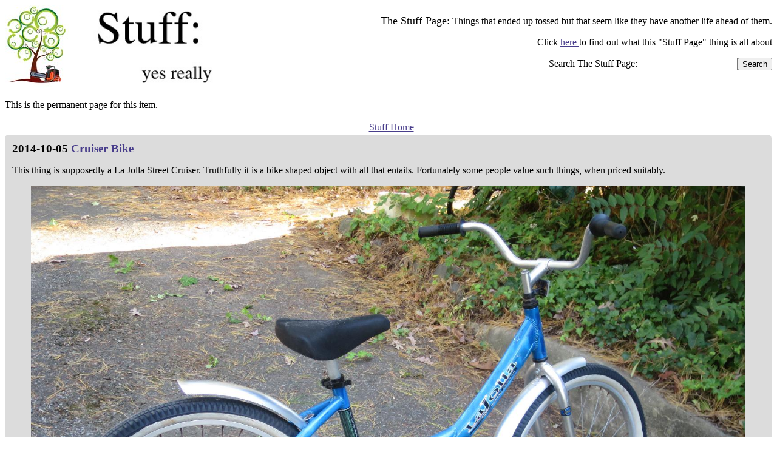

--- FILE ---
content_type: text/html; charset=ISO-8859-1
request_url: http://user-agent.org/cgi-bin/stuff?item=2014/10/05/Cruiser_Bike
body_size: 2150
content:
<html xmlns="http://www.w3.org/1999/xhtml" xmlns:fb="http://ogp.me/ns/fb#">
<head>
<title>Stuff Page - Cruiser Bike</title>
<meta name="description" content="The Stuff Page">
<style type="text/css">
  h3 {margin: 0;}
  h2 {margin: 0;}
  div.rbox {
    -moz-border-radius: 6px;
    -webkit-border-radius: 6px;
    border-radius: 6px;
    text-align: left;
    width:98%;
    border:#DCDCDC 12px solid;
    background:#DCDCDC;
    }
</style>
</head>
<body bgcolor=#ffffff text=#000000 link=#483D8B vlink=#8B008B alink=#ff0000>
<center><table border=0 cellspacing=0 cellpadding=0 WIDTH=100%>
<tr>
<td align=left><img src="/stuff/images/junk_tree.jpg" height=140 alt="stuff page" title="stuff page"></td><td align=left><a href="stuff"><img src="/stuff/images/stuff.jpg" height=140 alt="Got stuff?"></a></td><td align=right><p><font size="+1">The Stuff Page:</font> Things that ended up tossed but that seem like they have another life ahead of them. </p> <p> </p> <p>Click <a href="faq" title="Click to get our half-assed FAQ!"> here </a> to find out what this "Stuff Page" thing is all about</p> <p> <form METHOD=GET  action="stuff"> Search The Stuff Page:  <input TYPE=text NAME="q" VALUE="" SIZE=18><input TYPE=submit VALUE="Search"></form> </p> </td></tr></table></center>

<p>This is the permanent page for this item.</p>
<center><table width=100%><tr><td width="35%" ></td><td  width="30%" align="center">&nbsp;&nbsp;<a href="stuff" title="Home">Stuff Home</a></td><td width="35%"  >&nbsp;&nbsp;&nbsp;&nbsp;</td>
</tr></table></center>
<!-- /data/sites/user-agent/stuff/content/2014/10/05/Cruiser_Bike -->
<div class="rbox">
<h3> 2014-10-05 <a href="stuff?item=2014/10/05/Cruiser_Bike" title="Permanent link for this item">Cruiser Bike</a>  </h3>

<P>This thing is supposedly a La Jolla Street Cruiser. Truthfully it is a bike shaped object with all that entails. Fortunately some people value such things, when priced suitably.  
</P>

<div style="text-align: center;"><img src="/stuff/images/la_jolla_street_cruiser.jpg" alt="Cruiser Bike" title="Cruiser Bike" style="max-width:95%;"></div>



</div>
<div>&nbsp;</div>
</body></html>
